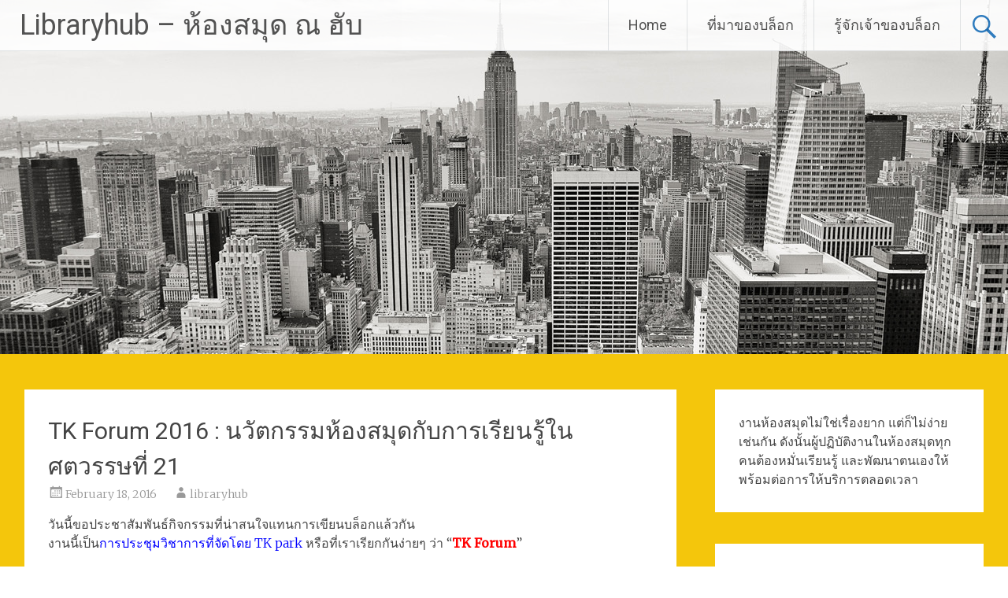

--- FILE ---
content_type: text/html; charset=UTF-8
request_url: http://www.libraryhub.in.th/2016/02/18/tk-forum-2016-library-innovation-and-learning-in-the-21st-century/
body_size: 22260
content:
<!DOCTYPE html>
<html lang="en-US">
<head>
<meta charset="UTF-8">
<meta name="viewport" content="width=device-width, initial-scale=1">
<link rel="profile" href="https://gmpg.org/xfn/11">
<meta name='robots' content='index, follow, max-image-preview:large, max-snippet:-1, max-video-preview:-1' />
	<style>img:is([sizes="auto" i], [sizes^="auto," i]) { contain-intrinsic-size: 3000px 1500px }</style>
	
	<!-- This site is optimized with the Yoast SEO plugin v24.2 - https://yoast.com/wordpress/plugins/seo/ -->
	<title>TK Forum 2016 : นวัตกรรมห้องสมุดกับการเรียนรู้ในศตวรรษที่ 21 - Libraryhub - ห้องสมุด ณ ฮับ</title>
	<link rel="canonical" href="http://www.libraryhub.in.th/2016/02/18/tk-forum-2016-library-innovation-and-learning-in-the-21st-century/" />
	<meta property="og:locale" content="en_US" />
	<meta property="og:type" content="article" />
	<meta property="og:title" content="TK Forum 2016 : นวัตกรรมห้องสมุดกับการเรียนรู้ในศตวรรษที่ 21 - Libraryhub - ห้องสมุด ณ ฮับ" />
	<meta property="og:description" content="วันนี้ขอประชาสัมพันธ์กิจกรรมที่น่าสนใจแทนการเขียนบล็อกแล้วกัน งานนี้เป็นการประชุมวิชาการที่จัดโดย TK park หรือที่เราเรียกกันง่ายๆ ว่า &#8220;TK Forum&#8221; งาน TK Forum เป็นอีกงานที่ผมติดตามมาตลอดเนื่องจากเป็นการจัดการประชุมวิชาการที่น่าสนใจมากเป็นอันดับต้นๆ ที่ว่าด้วยเรื่องห้องสมุด บรรณารักษ์ แหล่งเรียนรู้ การอ่าน &#8230;&#8230; ซึ่งส่วนใหญ่จะมีการเชิญ Speaker มาจากต่างประเทศ (โอกาสน้อยมากนะครับที่จะได้ฟังวิทยากรระดับโลก) ปีนี้ TK Forum 2016 จะจัดในช่วงงานสัปดห์หนังสือแห่งชาติพอดี และที่สำคัญคือจัดที่ศูนย์ประชุมแห่งชาติสิริกิติ์ด้วย เท่ากับว่า เพื่อนๆ บรรณารักษ์ที่มางานนี้ก็มีโอกาสที่จะมาเลือกซื้อหนังสือใหม่ๆ ไปให้บริการในห้องสมุดได้อีก เราไปดูรายละเอียดเบื้องต้นของงานนี้ดีกว่าครับ รายละเอียดเบื้องต้น ชื่อการประชุมวิชาการ : TK Forum 2016 ธีมหลักของงาน : นวัตกรรมห้องสมุดกับการเรียนรู้ในศตวรรษที่ 21 ธีมหลัก (ภาษาอังกฤษ) : Library Innovation and Learning in the 21st Century วันและเวลาที่จัด : วันพฤหัสบดีที่ 31 มีนาคม 2559 [&hellip;]" />
	<meta property="og:url" content="http://www.libraryhub.in.th/2016/02/18/tk-forum-2016-library-innovation-and-learning-in-the-21st-century/" />
	<meta property="og:site_name" content="Libraryhub - ห้องสมุด ณ ฮับ" />
	<meta property="article:published_time" content="2016-02-18T12:03:00+00:00" />
	<meta property="og:image" content="http://www.libraryhub.in.th/wp-content/uploads/2016/02/logo.jpg" />
	<meta property="og:image:width" content="600" />
	<meta property="og:image:height" content="400" />
	<meta property="og:image:type" content="image/jpeg" />
	<meta name="author" content="libraryhub" />
	<meta name="twitter:card" content="summary_large_image" />
	<meta name="twitter:label1" content="Written by" />
	<meta name="twitter:data1" content="libraryhub" />
	<script type="application/ld+json" class="yoast-schema-graph">{"@context":"https://schema.org","@graph":[{"@type":"WebPage","@id":"http://www.libraryhub.in.th/2016/02/18/tk-forum-2016-library-innovation-and-learning-in-the-21st-century/","url":"http://www.libraryhub.in.th/2016/02/18/tk-forum-2016-library-innovation-and-learning-in-the-21st-century/","name":"TK Forum 2016 : นวัตกรรมห้องสมุดกับการเรียนรู้ในศตวรรษที่ 21 - Libraryhub - ห้องสมุด ณ ฮับ","isPartOf":{"@id":"http://www.libraryhub.in.th/#website"},"primaryImageOfPage":{"@id":"http://www.libraryhub.in.th/2016/02/18/tk-forum-2016-library-innovation-and-learning-in-the-21st-century/#primaryimage"},"image":{"@id":"http://www.libraryhub.in.th/2016/02/18/tk-forum-2016-library-innovation-and-learning-in-the-21st-century/#primaryimage"},"thumbnailUrl":"http://www.libraryhub.in.th/wp-content/uploads/2016/02/logo.jpg","datePublished":"2016-02-18T12:03:00+00:00","dateModified":"2016-02-18T12:03:00+00:00","author":{"@id":"http://www.libraryhub.in.th/#/schema/person/568d18dc2175374c945e2f395535f73c"},"breadcrumb":{"@id":"http://www.libraryhub.in.th/2016/02/18/tk-forum-2016-library-innovation-and-learning-in-the-21st-century/#breadcrumb"},"inLanguage":"en-US","potentialAction":[{"@type":"ReadAction","target":["http://www.libraryhub.in.th/2016/02/18/tk-forum-2016-library-innovation-and-learning-in-the-21st-century/"]}]},{"@type":"ImageObject","inLanguage":"en-US","@id":"http://www.libraryhub.in.th/2016/02/18/tk-forum-2016-library-innovation-and-learning-in-the-21st-century/#primaryimage","url":"http://www.libraryhub.in.th/wp-content/uploads/2016/02/logo.jpg","contentUrl":"http://www.libraryhub.in.th/wp-content/uploads/2016/02/logo.jpg","width":600,"height":400},{"@type":"BreadcrumbList","@id":"http://www.libraryhub.in.th/2016/02/18/tk-forum-2016-library-innovation-and-learning-in-the-21st-century/#breadcrumb","itemListElement":[{"@type":"ListItem","position":1,"name":"Home","item":"http://www.libraryhub.in.th/"},{"@type":"ListItem","position":2,"name":"TK Forum 2016 : นวัตกรรมห้องสมุดกับการเรียนรู้ในศตวรรษที่ 21"}]},{"@type":"WebSite","@id":"http://www.libraryhub.in.th/#website","url":"http://www.libraryhub.in.th/","name":"Libraryhub - ห้องสมุด ณ ฮับ","description":"ห้องสมุดสำหรับคนรักห้องสมุด บรรณารักษ์ และหนังสือ","potentialAction":[{"@type":"SearchAction","target":{"@type":"EntryPoint","urlTemplate":"http://www.libraryhub.in.th/?s={search_term_string}"},"query-input":{"@type":"PropertyValueSpecification","valueRequired":true,"valueName":"search_term_string"}}],"inLanguage":"en-US"},{"@type":"Person","@id":"http://www.libraryhub.in.th/#/schema/person/568d18dc2175374c945e2f395535f73c","name":"libraryhub","image":{"@type":"ImageObject","inLanguage":"en-US","@id":"http://www.libraryhub.in.th/#/schema/person/image/","url":"https://secure.gravatar.com/avatar/508a011259f7492b837874296310320a?s=96&d=mm&r=g","contentUrl":"https://secure.gravatar.com/avatar/508a011259f7492b837874296310320a?s=96&d=mm&r=g","caption":"libraryhub"},"description":"นายเมฆินทร์ ลิขิตบุญฤทธิ์ (วาย) ผู้เขียนบล็อกที่เกี่ยวกับห้องสมุดและบรรณารักษ์เป็นงานอดิเรก ปัจจุบันเขียนบล็อกเกี่ยวกับห้องสมุดมาแล้ว 700 กว่าเรื่อง และให้บริการเป็นที่ปรึกษาด้านงานต่างๆ ในห้องสมุด สิ่งที่อยากบอกหลายๆ คน คือ \"ผมไม่ใช่ผู้เชียวชาญด้านห้องสมุด แต่ผมก็เป็นคนธรรมดาคนนึงที่เขียนบล็อกห้องสมุดก็เท่านั้นเอง\"","sameAs":["http://www.libraryhub.in.th"],"url":"http://www.libraryhub.in.th/author/admin/"}]}</script>
	<!-- / Yoast SEO plugin. -->


<link rel='dns-prefetch' href='//www.googletagmanager.com' />
<link rel='dns-prefetch' href='//fonts.googleapis.com' />
<link rel="alternate" type="application/rss+xml" title="Libraryhub - ห้องสมุด ณ ฮับ &raquo; Feed" href="http://www.libraryhub.in.th/feed/" />
<link rel="alternate" type="application/rss+xml" title="Libraryhub - ห้องสมุด ณ ฮับ &raquo; Comments Feed" href="http://www.libraryhub.in.th/comments/feed/" />


<!-- WS Google Webmaster Tools v2.1 - https://wordpress.org/plugins/ws-google-webmaster-tools/ -->
<!-- Website - http://www.webshouter.net/ -->
<meta property="fb:pages" content="196587720382490" />
<script>
  (function(i,s,o,g,r,a,m){i['GoogleAnalyticsObject']=r;i[r]=i[r]||function(){
  (i[r].q=i[r].q||[]).push(arguments)},i[r].l=1*new Date();a=s.createElement(o),
  m=s.getElementsByTagName(o)[0];a.async=1;a.src=g;m.parentNode.insertBefore(a,m)
  })(window,document,'script','//www.google-analytics.com/analytics.js','ga');

  ga('create', 'UA-74584948-1', 'auto');
  ga('send', 'pageview');

</script>
<!-- / WS Google Webmaster Tools plugin. -->

<link rel="alternate" type="application/rss+xml" title="Libraryhub - ห้องสมุด ณ ฮับ &raquo; TK Forum 2016 : นวัตกรรมห้องสมุดกับการเรียนรู้ในศตวรรษที่ 21 Comments Feed" href="http://www.libraryhub.in.th/2016/02/18/tk-forum-2016-library-innovation-and-learning-in-the-21st-century/feed/" />
<script type="text/javascript">
/* <![CDATA[ */
window._wpemojiSettings = {"baseUrl":"https:\/\/s.w.org\/images\/core\/emoji\/15.0.3\/72x72\/","ext":".png","svgUrl":"https:\/\/s.w.org\/images\/core\/emoji\/15.0.3\/svg\/","svgExt":".svg","source":{"concatemoji":"http:\/\/www.libraryhub.in.th\/wp-includes\/js\/wp-emoji-release.min.js?ver=6.7.4"}};
/*! This file is auto-generated */
!function(i,n){var o,s,e;function c(e){try{var t={supportTests:e,timestamp:(new Date).valueOf()};sessionStorage.setItem(o,JSON.stringify(t))}catch(e){}}function p(e,t,n){e.clearRect(0,0,e.canvas.width,e.canvas.height),e.fillText(t,0,0);var t=new Uint32Array(e.getImageData(0,0,e.canvas.width,e.canvas.height).data),r=(e.clearRect(0,0,e.canvas.width,e.canvas.height),e.fillText(n,0,0),new Uint32Array(e.getImageData(0,0,e.canvas.width,e.canvas.height).data));return t.every(function(e,t){return e===r[t]})}function u(e,t,n){switch(t){case"flag":return n(e,"\ud83c\udff3\ufe0f\u200d\u26a7\ufe0f","\ud83c\udff3\ufe0f\u200b\u26a7\ufe0f")?!1:!n(e,"\ud83c\uddfa\ud83c\uddf3","\ud83c\uddfa\u200b\ud83c\uddf3")&&!n(e,"\ud83c\udff4\udb40\udc67\udb40\udc62\udb40\udc65\udb40\udc6e\udb40\udc67\udb40\udc7f","\ud83c\udff4\u200b\udb40\udc67\u200b\udb40\udc62\u200b\udb40\udc65\u200b\udb40\udc6e\u200b\udb40\udc67\u200b\udb40\udc7f");case"emoji":return!n(e,"\ud83d\udc26\u200d\u2b1b","\ud83d\udc26\u200b\u2b1b")}return!1}function f(e,t,n){var r="undefined"!=typeof WorkerGlobalScope&&self instanceof WorkerGlobalScope?new OffscreenCanvas(300,150):i.createElement("canvas"),a=r.getContext("2d",{willReadFrequently:!0}),o=(a.textBaseline="top",a.font="600 32px Arial",{});return e.forEach(function(e){o[e]=t(a,e,n)}),o}function t(e){var t=i.createElement("script");t.src=e,t.defer=!0,i.head.appendChild(t)}"undefined"!=typeof Promise&&(o="wpEmojiSettingsSupports",s=["flag","emoji"],n.supports={everything:!0,everythingExceptFlag:!0},e=new Promise(function(e){i.addEventListener("DOMContentLoaded",e,{once:!0})}),new Promise(function(t){var n=function(){try{var e=JSON.parse(sessionStorage.getItem(o));if("object"==typeof e&&"number"==typeof e.timestamp&&(new Date).valueOf()<e.timestamp+604800&&"object"==typeof e.supportTests)return e.supportTests}catch(e){}return null}();if(!n){if("undefined"!=typeof Worker&&"undefined"!=typeof OffscreenCanvas&&"undefined"!=typeof URL&&URL.createObjectURL&&"undefined"!=typeof Blob)try{var e="postMessage("+f.toString()+"("+[JSON.stringify(s),u.toString(),p.toString()].join(",")+"));",r=new Blob([e],{type:"text/javascript"}),a=new Worker(URL.createObjectURL(r),{name:"wpTestEmojiSupports"});return void(a.onmessage=function(e){c(n=e.data),a.terminate(),t(n)})}catch(e){}c(n=f(s,u,p))}t(n)}).then(function(e){for(var t in e)n.supports[t]=e[t],n.supports.everything=n.supports.everything&&n.supports[t],"flag"!==t&&(n.supports.everythingExceptFlag=n.supports.everythingExceptFlag&&n.supports[t]);n.supports.everythingExceptFlag=n.supports.everythingExceptFlag&&!n.supports.flag,n.DOMReady=!1,n.readyCallback=function(){n.DOMReady=!0}}).then(function(){return e}).then(function(){var e;n.supports.everything||(n.readyCallback(),(e=n.source||{}).concatemoji?t(e.concatemoji):e.wpemoji&&e.twemoji&&(t(e.twemoji),t(e.wpemoji)))}))}((window,document),window._wpemojiSettings);
/* ]]> */
</script>
<style id='wp-emoji-styles-inline-css' type='text/css'>

	img.wp-smiley, img.emoji {
		display: inline !important;
		border: none !important;
		box-shadow: none !important;
		height: 1em !important;
		width: 1em !important;
		margin: 0 0.07em !important;
		vertical-align: -0.1em !important;
		background: none !important;
		padding: 0 !important;
	}
</style>
<link rel='stylesheet' id='wp-block-library-css' href='http://www.libraryhub.in.th/wp-includes/css/dist/block-library/style.min.css?ver=6.7.4' type='text/css' media='all' />
<style id='wp-block-library-theme-inline-css' type='text/css'>
.wp-block-audio :where(figcaption){color:#555;font-size:13px;text-align:center}.is-dark-theme .wp-block-audio :where(figcaption){color:#ffffffa6}.wp-block-audio{margin:0 0 1em}.wp-block-code{border:1px solid #ccc;border-radius:4px;font-family:Menlo,Consolas,monaco,monospace;padding:.8em 1em}.wp-block-embed :where(figcaption){color:#555;font-size:13px;text-align:center}.is-dark-theme .wp-block-embed :where(figcaption){color:#ffffffa6}.wp-block-embed{margin:0 0 1em}.blocks-gallery-caption{color:#555;font-size:13px;text-align:center}.is-dark-theme .blocks-gallery-caption{color:#ffffffa6}:root :where(.wp-block-image figcaption){color:#555;font-size:13px;text-align:center}.is-dark-theme :root :where(.wp-block-image figcaption){color:#ffffffa6}.wp-block-image{margin:0 0 1em}.wp-block-pullquote{border-bottom:4px solid;border-top:4px solid;color:currentColor;margin-bottom:1.75em}.wp-block-pullquote cite,.wp-block-pullquote footer,.wp-block-pullquote__citation{color:currentColor;font-size:.8125em;font-style:normal;text-transform:uppercase}.wp-block-quote{border-left:.25em solid;margin:0 0 1.75em;padding-left:1em}.wp-block-quote cite,.wp-block-quote footer{color:currentColor;font-size:.8125em;font-style:normal;position:relative}.wp-block-quote:where(.has-text-align-right){border-left:none;border-right:.25em solid;padding-left:0;padding-right:1em}.wp-block-quote:where(.has-text-align-center){border:none;padding-left:0}.wp-block-quote.is-large,.wp-block-quote.is-style-large,.wp-block-quote:where(.is-style-plain){border:none}.wp-block-search .wp-block-search__label{font-weight:700}.wp-block-search__button{border:1px solid #ccc;padding:.375em .625em}:where(.wp-block-group.has-background){padding:1.25em 2.375em}.wp-block-separator.has-css-opacity{opacity:.4}.wp-block-separator{border:none;border-bottom:2px solid;margin-left:auto;margin-right:auto}.wp-block-separator.has-alpha-channel-opacity{opacity:1}.wp-block-separator:not(.is-style-wide):not(.is-style-dots){width:100px}.wp-block-separator.has-background:not(.is-style-dots){border-bottom:none;height:1px}.wp-block-separator.has-background:not(.is-style-wide):not(.is-style-dots){height:2px}.wp-block-table{margin:0 0 1em}.wp-block-table td,.wp-block-table th{word-break:normal}.wp-block-table :where(figcaption){color:#555;font-size:13px;text-align:center}.is-dark-theme .wp-block-table :where(figcaption){color:#ffffffa6}.wp-block-video :where(figcaption){color:#555;font-size:13px;text-align:center}.is-dark-theme .wp-block-video :where(figcaption){color:#ffffffa6}.wp-block-video{margin:0 0 1em}:root :where(.wp-block-template-part.has-background){margin-bottom:0;margin-top:0;padding:1.25em 2.375em}
</style>
<style id='classic-theme-styles-inline-css' type='text/css'>
/*! This file is auto-generated */
.wp-block-button__link{color:#fff;background-color:#32373c;border-radius:9999px;box-shadow:none;text-decoration:none;padding:calc(.667em + 2px) calc(1.333em + 2px);font-size:1.125em}.wp-block-file__button{background:#32373c;color:#fff;text-decoration:none}
</style>
<style id='global-styles-inline-css' type='text/css'>
:root{--wp--preset--aspect-ratio--square: 1;--wp--preset--aspect-ratio--4-3: 4/3;--wp--preset--aspect-ratio--3-4: 3/4;--wp--preset--aspect-ratio--3-2: 3/2;--wp--preset--aspect-ratio--2-3: 2/3;--wp--preset--aspect-ratio--16-9: 16/9;--wp--preset--aspect-ratio--9-16: 9/16;--wp--preset--color--black: #000000;--wp--preset--color--cyan-bluish-gray: #abb8c3;--wp--preset--color--white: #ffffff;--wp--preset--color--pale-pink: #f78da7;--wp--preset--color--vivid-red: #cf2e2e;--wp--preset--color--luminous-vivid-orange: #ff6900;--wp--preset--color--luminous-vivid-amber: #fcb900;--wp--preset--color--light-green-cyan: #7bdcb5;--wp--preset--color--vivid-green-cyan: #00d084;--wp--preset--color--pale-cyan-blue: #8ed1fc;--wp--preset--color--vivid-cyan-blue: #0693e3;--wp--preset--color--vivid-purple: #9b51e0;--wp--preset--gradient--vivid-cyan-blue-to-vivid-purple: linear-gradient(135deg,rgba(6,147,227,1) 0%,rgb(155,81,224) 100%);--wp--preset--gradient--light-green-cyan-to-vivid-green-cyan: linear-gradient(135deg,rgb(122,220,180) 0%,rgb(0,208,130) 100%);--wp--preset--gradient--luminous-vivid-amber-to-luminous-vivid-orange: linear-gradient(135deg,rgba(252,185,0,1) 0%,rgba(255,105,0,1) 100%);--wp--preset--gradient--luminous-vivid-orange-to-vivid-red: linear-gradient(135deg,rgba(255,105,0,1) 0%,rgb(207,46,46) 100%);--wp--preset--gradient--very-light-gray-to-cyan-bluish-gray: linear-gradient(135deg,rgb(238,238,238) 0%,rgb(169,184,195) 100%);--wp--preset--gradient--cool-to-warm-spectrum: linear-gradient(135deg,rgb(74,234,220) 0%,rgb(151,120,209) 20%,rgb(207,42,186) 40%,rgb(238,44,130) 60%,rgb(251,105,98) 80%,rgb(254,248,76) 100%);--wp--preset--gradient--blush-light-purple: linear-gradient(135deg,rgb(255,206,236) 0%,rgb(152,150,240) 100%);--wp--preset--gradient--blush-bordeaux: linear-gradient(135deg,rgb(254,205,165) 0%,rgb(254,45,45) 50%,rgb(107,0,62) 100%);--wp--preset--gradient--luminous-dusk: linear-gradient(135deg,rgb(255,203,112) 0%,rgb(199,81,192) 50%,rgb(65,88,208) 100%);--wp--preset--gradient--pale-ocean: linear-gradient(135deg,rgb(255,245,203) 0%,rgb(182,227,212) 50%,rgb(51,167,181) 100%);--wp--preset--gradient--electric-grass: linear-gradient(135deg,rgb(202,248,128) 0%,rgb(113,206,126) 100%);--wp--preset--gradient--midnight: linear-gradient(135deg,rgb(2,3,129) 0%,rgb(40,116,252) 100%);--wp--preset--font-size--small: 13px;--wp--preset--font-size--medium: 20px;--wp--preset--font-size--large: 36px;--wp--preset--font-size--x-large: 42px;--wp--preset--spacing--20: 0.44rem;--wp--preset--spacing--30: 0.67rem;--wp--preset--spacing--40: 1rem;--wp--preset--spacing--50: 1.5rem;--wp--preset--spacing--60: 2.25rem;--wp--preset--spacing--70: 3.38rem;--wp--preset--spacing--80: 5.06rem;--wp--preset--shadow--natural: 6px 6px 9px rgba(0, 0, 0, 0.2);--wp--preset--shadow--deep: 12px 12px 50px rgba(0, 0, 0, 0.4);--wp--preset--shadow--sharp: 6px 6px 0px rgba(0, 0, 0, 0.2);--wp--preset--shadow--outlined: 6px 6px 0px -3px rgba(255, 255, 255, 1), 6px 6px rgba(0, 0, 0, 1);--wp--preset--shadow--crisp: 6px 6px 0px rgba(0, 0, 0, 1);}:where(.is-layout-flex){gap: 0.5em;}:where(.is-layout-grid){gap: 0.5em;}body .is-layout-flex{display: flex;}.is-layout-flex{flex-wrap: wrap;align-items: center;}.is-layout-flex > :is(*, div){margin: 0;}body .is-layout-grid{display: grid;}.is-layout-grid > :is(*, div){margin: 0;}:where(.wp-block-columns.is-layout-flex){gap: 2em;}:where(.wp-block-columns.is-layout-grid){gap: 2em;}:where(.wp-block-post-template.is-layout-flex){gap: 1.25em;}:where(.wp-block-post-template.is-layout-grid){gap: 1.25em;}.has-black-color{color: var(--wp--preset--color--black) !important;}.has-cyan-bluish-gray-color{color: var(--wp--preset--color--cyan-bluish-gray) !important;}.has-white-color{color: var(--wp--preset--color--white) !important;}.has-pale-pink-color{color: var(--wp--preset--color--pale-pink) !important;}.has-vivid-red-color{color: var(--wp--preset--color--vivid-red) !important;}.has-luminous-vivid-orange-color{color: var(--wp--preset--color--luminous-vivid-orange) !important;}.has-luminous-vivid-amber-color{color: var(--wp--preset--color--luminous-vivid-amber) !important;}.has-light-green-cyan-color{color: var(--wp--preset--color--light-green-cyan) !important;}.has-vivid-green-cyan-color{color: var(--wp--preset--color--vivid-green-cyan) !important;}.has-pale-cyan-blue-color{color: var(--wp--preset--color--pale-cyan-blue) !important;}.has-vivid-cyan-blue-color{color: var(--wp--preset--color--vivid-cyan-blue) !important;}.has-vivid-purple-color{color: var(--wp--preset--color--vivid-purple) !important;}.has-black-background-color{background-color: var(--wp--preset--color--black) !important;}.has-cyan-bluish-gray-background-color{background-color: var(--wp--preset--color--cyan-bluish-gray) !important;}.has-white-background-color{background-color: var(--wp--preset--color--white) !important;}.has-pale-pink-background-color{background-color: var(--wp--preset--color--pale-pink) !important;}.has-vivid-red-background-color{background-color: var(--wp--preset--color--vivid-red) !important;}.has-luminous-vivid-orange-background-color{background-color: var(--wp--preset--color--luminous-vivid-orange) !important;}.has-luminous-vivid-amber-background-color{background-color: var(--wp--preset--color--luminous-vivid-amber) !important;}.has-light-green-cyan-background-color{background-color: var(--wp--preset--color--light-green-cyan) !important;}.has-vivid-green-cyan-background-color{background-color: var(--wp--preset--color--vivid-green-cyan) !important;}.has-pale-cyan-blue-background-color{background-color: var(--wp--preset--color--pale-cyan-blue) !important;}.has-vivid-cyan-blue-background-color{background-color: var(--wp--preset--color--vivid-cyan-blue) !important;}.has-vivid-purple-background-color{background-color: var(--wp--preset--color--vivid-purple) !important;}.has-black-border-color{border-color: var(--wp--preset--color--black) !important;}.has-cyan-bluish-gray-border-color{border-color: var(--wp--preset--color--cyan-bluish-gray) !important;}.has-white-border-color{border-color: var(--wp--preset--color--white) !important;}.has-pale-pink-border-color{border-color: var(--wp--preset--color--pale-pink) !important;}.has-vivid-red-border-color{border-color: var(--wp--preset--color--vivid-red) !important;}.has-luminous-vivid-orange-border-color{border-color: var(--wp--preset--color--luminous-vivid-orange) !important;}.has-luminous-vivid-amber-border-color{border-color: var(--wp--preset--color--luminous-vivid-amber) !important;}.has-light-green-cyan-border-color{border-color: var(--wp--preset--color--light-green-cyan) !important;}.has-vivid-green-cyan-border-color{border-color: var(--wp--preset--color--vivid-green-cyan) !important;}.has-pale-cyan-blue-border-color{border-color: var(--wp--preset--color--pale-cyan-blue) !important;}.has-vivid-cyan-blue-border-color{border-color: var(--wp--preset--color--vivid-cyan-blue) !important;}.has-vivid-purple-border-color{border-color: var(--wp--preset--color--vivid-purple) !important;}.has-vivid-cyan-blue-to-vivid-purple-gradient-background{background: var(--wp--preset--gradient--vivid-cyan-blue-to-vivid-purple) !important;}.has-light-green-cyan-to-vivid-green-cyan-gradient-background{background: var(--wp--preset--gradient--light-green-cyan-to-vivid-green-cyan) !important;}.has-luminous-vivid-amber-to-luminous-vivid-orange-gradient-background{background: var(--wp--preset--gradient--luminous-vivid-amber-to-luminous-vivid-orange) !important;}.has-luminous-vivid-orange-to-vivid-red-gradient-background{background: var(--wp--preset--gradient--luminous-vivid-orange-to-vivid-red) !important;}.has-very-light-gray-to-cyan-bluish-gray-gradient-background{background: var(--wp--preset--gradient--very-light-gray-to-cyan-bluish-gray) !important;}.has-cool-to-warm-spectrum-gradient-background{background: var(--wp--preset--gradient--cool-to-warm-spectrum) !important;}.has-blush-light-purple-gradient-background{background: var(--wp--preset--gradient--blush-light-purple) !important;}.has-blush-bordeaux-gradient-background{background: var(--wp--preset--gradient--blush-bordeaux) !important;}.has-luminous-dusk-gradient-background{background: var(--wp--preset--gradient--luminous-dusk) !important;}.has-pale-ocean-gradient-background{background: var(--wp--preset--gradient--pale-ocean) !important;}.has-electric-grass-gradient-background{background: var(--wp--preset--gradient--electric-grass) !important;}.has-midnight-gradient-background{background: var(--wp--preset--gradient--midnight) !important;}.has-small-font-size{font-size: var(--wp--preset--font-size--small) !important;}.has-medium-font-size{font-size: var(--wp--preset--font-size--medium) !important;}.has-large-font-size{font-size: var(--wp--preset--font-size--large) !important;}.has-x-large-font-size{font-size: var(--wp--preset--font-size--x-large) !important;}
:where(.wp-block-post-template.is-layout-flex){gap: 1.25em;}:where(.wp-block-post-template.is-layout-grid){gap: 1.25em;}
:where(.wp-block-columns.is-layout-flex){gap: 2em;}:where(.wp-block-columns.is-layout-grid){gap: 2em;}
:root :where(.wp-block-pullquote){font-size: 1.5em;line-height: 1.6;}
</style>
<link rel='stylesheet' id='radiate-style-css' href='http://www.libraryhub.in.th/wp-content/themes/radiate/style.css?ver=6.7.4' type='text/css' media='all' />
<link crossorigin="anonymous" rel='stylesheet' id='radiate-google-fonts-css' href='//fonts.googleapis.com/css?family=Roboto%7CMerriweather%3A400%2C300&#038;display=swap&#038;ver=6.7.4' type='text/css' media='all' />
<link rel='stylesheet' id='radiate-genericons-css' href='http://www.libraryhub.in.th/wp-content/themes/radiate/genericons/genericons.css?ver=3.3.1' type='text/css' media='all' />
<script type="text/javascript" src="http://www.libraryhub.in.th/wp-includes/js/jquery/jquery.min.js?ver=3.7.1" id="jquery-core-js"></script>
<script type="text/javascript" src="http://www.libraryhub.in.th/wp-includes/js/jquery/jquery-migrate.min.js?ver=3.4.1" id="jquery-migrate-js"></script>
<script type="text/javascript" id="wptao_events-js-extra">
/* <![CDATA[ */
var wtbpWptao = {"ajaxEndpoint":"http:\/\/www.libraryhub.in.th\/wp-admin\/admin-ajax.php"};
/* ]]> */
</script>
<script type="text/javascript" src="http://www.libraryhub.in.th/wp-content/plugins/wp-tao/assets/js/events.js?ver=6.7.4" id="wptao_events-js"></script>
<!--[if lte IE 8]>
<script type="text/javascript" src="http://www.libraryhub.in.th/wp-content/themes/radiate/js/html5shiv.js?ver=3.7.3" id="html5shiv-js"></script>
<![endif]-->

<!-- Google tag (gtag.js) snippet added by Site Kit -->

<!-- Google Analytics snippet added by Site Kit -->
<script type="text/javascript" src="https://www.googletagmanager.com/gtag/js?id=G-BYLMF54FWP" id="google_gtagjs-js" async></script>
<script type="text/javascript" id="google_gtagjs-js-after">
/* <![CDATA[ */
window.dataLayer = window.dataLayer || [];function gtag(){dataLayer.push(arguments);}
gtag("set","linker",{"domains":["www.libraryhub.in.th"]});
gtag("js", new Date());
gtag("set", "developer_id.dZTNiMT", true);
gtag("config", "G-BYLMF54FWP");
/* ]]> */
</script>

<!-- End Google tag (gtag.js) snippet added by Site Kit -->
<link rel="https://api.w.org/" href="http://www.libraryhub.in.th/wp-json/" /><link rel="alternate" title="JSON" type="application/json" href="http://www.libraryhub.in.th/wp-json/wp/v2/posts/6322" /><link rel="EditURI" type="application/rsd+xml" title="RSD" href="http://www.libraryhub.in.th/xmlrpc.php?rsd" />
<meta name="generator" content="WordPress 6.7.4" />
<link rel='shortlink' href='http://www.libraryhub.in.th/?p=6322' />
<link rel="alternate" title="oEmbed (JSON)" type="application/json+oembed" href="http://www.libraryhub.in.th/wp-json/oembed/1.0/embed?url=http%3A%2F%2Fwww.libraryhub.in.th%2F2016%2F02%2F18%2Ftk-forum-2016-library-innovation-and-learning-in-the-21st-century%2F" />
<link rel="alternate" title="oEmbed (XML)" type="text/xml+oembed" href="http://www.libraryhub.in.th/wp-json/oembed/1.0/embed?url=http%3A%2F%2Fwww.libraryhub.in.th%2F2016%2F02%2F18%2Ftk-forum-2016-library-innovation-and-learning-in-the-21st-century%2F&#038;format=xml" />
<meta name="generator" content="Site Kit by Google 1.144.0" /><link rel="pingback" href="http://www.libraryhub.in.th/xmlrpc.php">		<style type="text/css"> blockquote{border-color:#EAEAEA #EAEAEA #EAEAEA #1e73be}.site-title a:hover,a{color:#1e73be}#masthead .search-form,.main-navigation a:hover,.main-navigation ul li ul li a:hover,.main-navigation ul li ul li:hover>a,.main-navigation ul li.current-menu-ancestor a,.main-navigation ul li.current-menu-item a,.main-navigation ul li.current-menu-item ul li a:hover,.main-navigation ul li.current_page_ancestor a,.main-navigation ul li.current_page_item a,.main-navigation ul li:hover>a{background-color:#1e73be}.header-search-icon:before{color:#1e73be}button,input[type=button],input[type=reset],input[type=submit]{background-color:#1e73be}#content .comments-area a.comment-edit-link:hover,#content .comments-area a.comment-permalink:hover,#content .comments-area article header cite a:hover,#content .entry-meta span a:hover,#content .entry-title a:hover,.comment .comment-reply-link:hover,.comments-area .comment-author-link a:hover,.entry-meta span:hover,.site-header .menu-toggle,.site-header .menu-toggle:hover{color:#1e73be}.main-small-navigation ul li ul li a:hover,.main-small-navigation ul li:hover,.main-small-navigation ul li a:hover,.main-small-navigation ul li ul li:hover>a,.main-small-navigation ul > .current_page_item, .main-small-navigation ul > .current-menu-item,.main-small-navigation ul li.current-menu-item ul li a:hover{background-color:#1e73be}#featured_pages a.more-link:hover{border-color:#1e73be;color:#1e73be}a#back-top:before{background-color:#1e73be}a#scroll-up span{color:#1e73be}
			.woocommerce ul.products li.product .onsale,.woocommerce span.onsale,.woocommerce #respond input#submit:hover, .woocommerce a.button:hover,
			.wocommerce button.button:hover, .woocommerce input.button:hover, .woocommerce #respond input#submit.alt:hover, .woocommerce a.button.alt:hover,
			.woocommerce button.button.alt:hover, .woocommerce input.button.alt:hover {background-color: #1e73be}
			.woocommerce .woocommerce-message::before { color: #1e73be; }
			.main-small-navigation ul li ul li.current-menu-item > a { background: #1e73be; }

			@media (max-width: 768px){.better-responsive-menu .sub-toggle{background:#00418c}}</style>
		
<!-- Google AdSense meta tags added by Site Kit -->
<meta name="google-adsense-platform-account" content="ca-host-pub-2644536267352236">
<meta name="google-adsense-platform-domain" content="sitekit.withgoogle.com">
<!-- End Google AdSense meta tags added by Site Kit -->
<style type="text/css">.recentcomments a{display:inline !important;padding:0 !important;margin:0 !important;}</style><style type="text/css" id="custom-background-css">
body.custom-background { background-color: #f4c60c; }
</style>
	<link rel="amphtml" href="http://www.libraryhub.in.th/2016/02/18/tk-forum-2016-library-innovation-and-learning-in-the-21st-century/?amp=1">		<style type="text/css" id="custom-header-css">
			#parallax-bg {
			background-image: url('http://www.libraryhub.in.th/wp-content/themes/radiate/images/header/header-image-one.jpg'); background-repeat: repeat-x; background-position: center top; background-attachment: scroll;			}

			#masthead {
				margin-bottom: 450px;
			}

			@media only screen and (max-width: 600px) {
				#masthead {
					margin-bottom: 382px;
				}
			}
		</style>
			<style type="text/css" id="custom-background-css">
			body.custom-background {
				background: none !important;
			}

			#content {
			background-color: #f4c60c;			}
		</style>
	</head>

<body class="post-template-default single single-post postid-6322 single-format-standard custom-background wp-embed-responsive">


<div id="parallax-bg">
	</div>
<div id="page" class="hfeed site">
	<a class="skip-link screen-reader-text" href="#content">Skip to content</a>

		<header id="masthead" class="site-header" role="banner">
		<div class="header-wrap clearfix">
			<div class="site-branding">
                           <h3 class="site-title"><a href="http://www.libraryhub.in.th/" title="Libraryhub &#8211; ห้องสมุด ณ ฮับ" rel="home">Libraryhub &#8211; ห้องสมุด ณ ฮับ</a></h3>
                                       <p class="site-description">ห้องสมุดสำหรับคนรักห้องสมุด บรรณารักษ์ และหนังสือ</p>
            			</div>

							<div class="header-search-icon"></div>
				<form role="search" method="get" class="search-form" action="http://www.libraryhub.in.th/">
	<label>
		<span class="screen-reader-text">Search for:</span>
		<input type="search" class="search-field" placeholder="Search &hellip;" value="" name="s">
	</label>
	<input type="submit" class="search-submit" value="Search">
</form>

			<nav id="site-navigation" class="main-navigation" role="navigation">
				<h4 class="menu-toggle"></h4>

				<div class="clearfix "><ul>
<li ><a href="http://www.libraryhub.in.th/">Home</a></li><li class="page_item page-item-2"><a href="http://www.libraryhub.in.th/about/">ที่มาของบล็อก</a></li>
<li class="page_item page-item-1469"><a href="http://www.libraryhub.in.th/my-portfolio/">รู้จักเจ้าของบล็อก</a></li>
</ul></div>
			</nav><!-- #site-navigation -->
		</div><!-- .inner-wrap header-wrap -->
	</header><!-- #masthead -->

	<div id="content" class="site-content">
		<div class="inner-wrap clearfix">

	<div id="primary" class="content-area">
		<main id="main" class="site-main" role="main">

		
			
<article id="post-6322" class="post-6322 post type-post status-publish format-standard has-post-thumbnail hentry category-libnews tag-tk-forum tag-tkpark tag-2967 tag-3022 tag-1773 tag-2919">
	<header class="entry-header">
		<h1 class="entry-title">TK Forum 2016 : นวัตกรรมห้องสมุดกับการเรียนรู้ในศตวรรษที่ 21</h1>

		<div class="entry-meta">
			<span class="posted-on"><a href="http://www.libraryhub.in.th/2016/02/18/tk-forum-2016-library-innovation-and-learning-in-the-21st-century/" rel="bookmark"><time class="entry-date published" datetime="2016-02-18T19:03:00+07:00">February 18, 2016</time></a></span><span class="byline"><span class="author vcard"><a class="url fn n" href="http://www.libraryhub.in.th/author/admin/">libraryhub</a></span></span>		</div><!-- .entry-meta -->
	</header><!-- .entry-header -->

	<div class="entry-content">
		<p>วันนี้ขอประชาสัมพันธ์กิจกรรมที่น่าสนใจแทนการเขียนบล็อกแล้วกัน<br />
งานนี้เป็น<span style="color: #0000ff;">การประชุมวิชาการที่จัดโดย TK park</span> หรือที่เราเรียกกันง่ายๆ ว่า &#8220;<span style="color: #ff0000;"><strong>TK Forum</strong></span>&#8221;</p>
<p><img fetchpriority="high" decoding="async" class="alignnone size-full wp-image-6323" src="http://www.libraryhub.in.th/wp-content/uploads/2016/02/tk-forum-2016.jpg" alt="tk forum 2016" width="960" height="745" srcset="http://www.libraryhub.in.th/wp-content/uploads/2016/02/tk-forum-2016.jpg 960w, http://www.libraryhub.in.th/wp-content/uploads/2016/02/tk-forum-2016-300x233.jpg 300w, http://www.libraryhub.in.th/wp-content/uploads/2016/02/tk-forum-2016-768x596.jpg 768w" sizes="(max-width: 960px) 100vw, 960px" /></p>
<p><span style="color: #ff6600;">งาน TK Forum เป็นอีกงานที่ผมติดตามมาตลอดเนื่องจากเป็นการจัดการประชุมวิชาการที่น่าสนใจมากเป็นอันดับต้นๆ ที่ว่าด้วยเรื่องห้องสมุด บรรณารักษ์ แหล่งเรียนรู้ การอ่าน &#8230;&#8230; ซึ่งส่วนใหญ่จะมีการเชิญ Speaker มาจากต่างประเทศ (โอกาสน้อยมากนะครับที่จะได้ฟังวิทยากรระดับโลก)</span><span id="more-6322"></span></p>
<p><strong><span style="color: #0000ff;">ปีนี้ TK Forum 2016 จะจัดในช่วงงานสัปดห์หนังสือแห่งชาติพอดี และที่สำคัญคือจัดที่ศูนย์ประชุมแห่งชาติสิริกิติ์ด้วย เท่ากับว่า เพื่อนๆ บรรณารักษ์ที่มางานนี้ก็มีโอกาสที่จะมาเลือกซื้อหนังสือใหม่ๆ ไปให้บริการในห้องสมุดได้อีก เราไปดูรายละเอียดเบื้องต้นของงานนี้ดีกว่าครับ</span></strong></p>
<p><span style="color: #ff0000;"><strong>รายละเอียดเบื้องต้น</strong></span><br />
<span style="color: #0000ff;">ชื่อการประชุมวิชาการ : TK Forum 2016</span><br />
<span style="color: #0000ff;">ธีมหลักของงาน : นวัตกรรมห้องสมุดกับการเรียนรู้ในศตวรรษที่ 21</span><br />
<span style="color: #0000ff;">ธีมหลัก (ภาษาอังกฤษ) : Library Innovation and Learning in the 21st Century</span><br />
<span style="color: #0000ff;">วันและเวลาที่จัด : วันพฤหัสบดีที่ 31 มีนาคม 2559 เวลา 9.00-16.00 น.</span><br />
<span style="color: #0000ff;">สถานที่จัดงาน : ห้อง Meeting Room 3-4 ศูนย์การประชุมแห่งชาติสิริกิติ์</span></p>
<p>เห็นรายละเอียดเบื้องต้นแล้ว เรามาดูหัวข้อเด่นในงานนี้กันดีกว่าครับ</p>
<p><span style="color: #ff0000;"><strong>หัวข้อการบรรยายและเสวนา</strong></span></p>
<p style="padding-left: 30px;"><span style="color: #0000ff;">• “Managing Innovative Personalities for Successful Library Innovation”</span><br />
<span style="color: #0000ff;">โดย คิมเบอร์ลี่ แมทธิวส์ (สหรัฐอเมริกา)</span><br />
<span style="color: #0000ff;">• “Future City, Future Library: Experiences and Lessons Learned from the Library of Birmingham”</span><br />
<span style="color: #0000ff;">โดย ไบรอัน แกมเบิลส์ (สหราชอาณาจักร)</span><br />
<span style="color: #0000ff;">• “How to Develop and Promote Innovation in the Public Service: Case of Public Libraries in Singapore”</span><br />
<span style="color: #0000ff;">โดย เหงียน เลก ชอ (สิงคโปร์)</span></p>
<p>เป็นยังไงกันบ้างครับ แค่หัวข้อบรรยายก็ทำให้ผมรู้สึกตื่นเต้นแล้ว</p>
<p>เอาหล่ะครับหากเพื่อนๆ สนใจ สามารถเข้าไปดูรายละเอียดของงานและลงทะเบียนได้ที่<br />
<a href="http://tkforum.tkpark.or.th">http://tkforum.tkpark.or.th</a></p>
<p>แล้วพบกันในงานครับ</p>
			</div><!-- .entry-content -->

	<footer class="entry-meta">
								<span class="cat-links">
				<a href="http://www.libraryhub.in.th/libnews/" rel="category tag">Libnews</a>			</span>
			
						<span class="tags-links">
				<a href="http://www.libraryhub.in.th/tag/tk-forum/" rel="tag">TK forum</a>, <a href="http://www.libraryhub.in.th/tag/tkpark/" rel="tag">Tkpark</a>, <a href="http://www.libraryhub.in.th/tag/%e0%b8%81%e0%b8%b4%e0%b8%88%e0%b8%81%e0%b8%a3%e0%b8%a3%e0%b8%a1%e0%b8%ab%e0%b9%89%e0%b8%ad%e0%b8%87%e0%b8%aa%e0%b8%a1%e0%b8%b8%e0%b8%94/" rel="tag">กิจกรรมห้องสมุด</a>, <a href="http://www.libraryhub.in.th/tag/%e0%b8%9a%e0%b8%a3%e0%b8%a3%e0%b8%a2%e0%b8%b2%e0%b8%a2/" rel="tag">บรรยาย</a>, <a href="http://www.libraryhub.in.th/tag/%e0%b8%9b%e0%b8%a3%e0%b8%b0%e0%b8%8a%e0%b8%b8%e0%b8%a1%e0%b8%a7%e0%b8%b4%e0%b8%8a%e0%b8%b2%e0%b8%81%e0%b8%b2%e0%b8%a3/" rel="tag">ประชุมวิชาการ</a>, <a href="http://www.libraryhub.in.th/tag/%e0%b8%aa%e0%b8%b1%e0%b8%a1%e0%b8%a1%e0%b8%99%e0%b8%b2/" rel="tag">สัมมนา</a>			</span>
					
				<span class="comments-link"><a href="http://www.libraryhub.in.th/2016/02/18/tk-forum-2016-library-innovation-and-learning-in-the-21st-century/#respond">Leave a comment</a></span>
		
			</footer><!-- .entry-meta -->
</article><!-- #post-## -->

				<nav class="navigation post-navigation" role="navigation">
		<h3 class="screen-reader-text">Post navigation</h3>
		<div class="nav-links">

			<div class="nav-previous"><a href="http://www.libraryhub.in.th/2016/02/17/how-to-become-a-librarian/" rel="prev"><span class="meta-nav">&larr;</span> สำรวจตัวเองก่อนมาทำอาชีพ &#8220;บรรณารักษ์&#8221;</a></div>
			<div class="nav-next"><a href="http://www.libraryhub.in.th/2016/02/19/emma-and-paper-ad/" rel="next">AD ที่บอกว่ากระดาษยังสำคัญอยู่จริงๆ (IPAD ก็ช่วยไม่ได้จริงๆ) <span class="meta-nav">&rarr;</span></a></div>

		</div><!-- .nav-links -->
	</nav><!-- .navigation -->
	
			
			
<div id="comments" class="comments-area">

	
	
	
		<div id="respond" class="comment-respond">
		<h3 id="reply-title" class="comment-reply-title">Leave a Reply <small><a rel="nofollow" id="cancel-comment-reply-link" href="/2016/02/18/tk-forum-2016-library-innovation-and-learning-in-the-21st-century/#respond" style="display:none;">Cancel reply</a></small></h3><form action="http://www.libraryhub.in.th/wp-comments-post.php" method="post" id="commentform" class="comment-form" novalidate><p class="comment-notes"><span id="email-notes">Your email address will not be published.</span> <span class="required-field-message">Required fields are marked <span class="required">*</span></span></p><p class="comment-form-comment"><label for="comment">Comment <span class="required">*</span></label> <textarea id="comment" name="comment" cols="45" rows="8" maxlength="65525" required></textarea></p><p class="comment-form-author"><label for="author">Name <span class="required">*</span></label> <input id="author" name="author" type="text" value="" size="30" maxlength="245" autocomplete="name" required /></p>
<p class="comment-form-email"><label for="email">Email <span class="required">*</span></label> <input id="email" name="email" type="email" value="" size="30" maxlength="100" aria-describedby="email-notes" autocomplete="email" required /></p>
<p class="comment-form-url"><label for="url">Website</label> <input id="url" name="url" type="url" value="" size="30" maxlength="200" autocomplete="url" /></p>
<p class="comment-form-cookies-consent"><input id="wp-comment-cookies-consent" name="wp-comment-cookies-consent" type="checkbox" value="yes" /> <label for="wp-comment-cookies-consent">Save my name, email, and website in this browser for the next time I comment.</label></p>
<p class="form-submit"><input name="submit" type="submit" id="submit" class="submit" value="Post Comment" /> <input type='hidden' name='comment_post_ID' value='6322' id='comment_post_ID' />
<input type='hidden' name='comment_parent' id='comment_parent' value='0' />
</p><p style="display: none;"><input type="hidden" id="akismet_comment_nonce" name="akismet_comment_nonce" value="29ede3cdca" /></p><p style="display: none !important;" class="akismet-fields-container" data-prefix="ak_"><label>&#916;<textarea name="ak_hp_textarea" cols="45" rows="8" maxlength="100"></textarea></label><input type="hidden" id="ak_js_1" name="ak_js" value="87"/><script>document.getElementById( "ak_js_1" ).setAttribute( "value", ( new Date() ).getTime() );</script></p></form>	</div><!-- #respond -->
	
</div><!-- #comments -->

		
		</main><!-- #main -->
	</div><!-- #primary -->

	<div id="secondary" class="widget-area" role="complementary">
				<aside id="text-2" class="widget widget_text">			<div class="textwidget">งานห้องสมุดไม่ใช่เรื่องยาก แต่ก็ไม่ง่ายเช่นกัน ดังนั้นผู้ปฏิบัติงานในห้องสมุดทุกคนต้องหมั่นเรียนรู้ และพัฒนาตนเองให้พร้อมต่อการให้บริการตลอดเวลา</div>
		</aside><aside id="archives-3" class="widget widget_archive"><h3 class="widget-title">Total Post</h3>		<label class="screen-reader-text" for="archives-dropdown-3">Total Post</label>
		<select id="archives-dropdown-3" name="archive-dropdown">
			
			<option value="">Select Month</option>
				<option value='http://www.libraryhub.in.th/2026/01/'> January 2026 &nbsp;(1)</option>
	<option value='http://www.libraryhub.in.th/2025/12/'> December 2025 &nbsp;(1)</option>
	<option value='http://www.libraryhub.in.th/2025/11/'> November 2025 &nbsp;(2)</option>
	<option value='http://www.libraryhub.in.th/2025/10/'> October 2025 &nbsp;(11)</option>
	<option value='http://www.libraryhub.in.th/2025/07/'> July 2025 &nbsp;(10)</option>
	<option value='http://www.libraryhub.in.th/2025/01/'> January 2025 &nbsp;(1)</option>
	<option value='http://www.libraryhub.in.th/2024/12/'> December 2024 &nbsp;(1)</option>
	<option value='http://www.libraryhub.in.th/2024/02/'> February 2024 &nbsp;(2)</option>
	<option value='http://www.libraryhub.in.th/2023/09/'> September 2023 &nbsp;(4)</option>
	<option value='http://www.libraryhub.in.th/2023/08/'> August 2023 &nbsp;(6)</option>
	<option value='http://www.libraryhub.in.th/2022/07/'> July 2022 &nbsp;(1)</option>
	<option value='http://www.libraryhub.in.th/2021/09/'> September 2021 &nbsp;(1)</option>
	<option value='http://www.libraryhub.in.th/2021/04/'> April 2021 &nbsp;(1)</option>
	<option value='http://www.libraryhub.in.th/2021/02/'> February 2021 &nbsp;(2)</option>
	<option value='http://www.libraryhub.in.th/2021/01/'> January 2021 &nbsp;(2)</option>
	<option value='http://www.libraryhub.in.th/2020/09/'> September 2020 &nbsp;(3)</option>
	<option value='http://www.libraryhub.in.th/2020/08/'> August 2020 &nbsp;(1)</option>
	<option value='http://www.libraryhub.in.th/2020/06/'> June 2020 &nbsp;(2)</option>
	<option value='http://www.libraryhub.in.th/2020/05/'> May 2020 &nbsp;(1)</option>
	<option value='http://www.libraryhub.in.th/2020/04/'> April 2020 &nbsp;(2)</option>
	<option value='http://www.libraryhub.in.th/2020/02/'> February 2020 &nbsp;(2)</option>
	<option value='http://www.libraryhub.in.th/2019/11/'> November 2019 &nbsp;(7)</option>
	<option value='http://www.libraryhub.in.th/2019/10/'> October 2019 &nbsp;(10)</option>
	<option value='http://www.libraryhub.in.th/2019/09/'> September 2019 &nbsp;(17)</option>
	<option value='http://www.libraryhub.in.th/2019/08/'> August 2019 &nbsp;(11)</option>
	<option value='http://www.libraryhub.in.th/2019/07/'> July 2019 &nbsp;(1)</option>
	<option value='http://www.libraryhub.in.th/2019/04/'> April 2019 &nbsp;(1)</option>
	<option value='http://www.libraryhub.in.th/2019/03/'> March 2019 &nbsp;(2)</option>
	<option value='http://www.libraryhub.in.th/2019/02/'> February 2019 &nbsp;(1)</option>
	<option value='http://www.libraryhub.in.th/2018/12/'> December 2018 &nbsp;(1)</option>
	<option value='http://www.libraryhub.in.th/2018/11/'> November 2018 &nbsp;(4)</option>
	<option value='http://www.libraryhub.in.th/2018/10/'> October 2018 &nbsp;(7)</option>
	<option value='http://www.libraryhub.in.th/2018/05/'> May 2018 &nbsp;(1)</option>
	<option value='http://www.libraryhub.in.th/2018/02/'> February 2018 &nbsp;(2)</option>
	<option value='http://www.libraryhub.in.th/2018/01/'> January 2018 &nbsp;(1)</option>
	<option value='http://www.libraryhub.in.th/2016/12/'> December 2016 &nbsp;(1)</option>
	<option value='http://www.libraryhub.in.th/2016/11/'> November 2016 &nbsp;(2)</option>
	<option value='http://www.libraryhub.in.th/2016/09/'> September 2016 &nbsp;(1)</option>
	<option value='http://www.libraryhub.in.th/2016/05/'> May 2016 &nbsp;(1)</option>
	<option value='http://www.libraryhub.in.th/2016/04/'> April 2016 &nbsp;(3)</option>
	<option value='http://www.libraryhub.in.th/2016/03/'> March 2016 &nbsp;(9)</option>
	<option value='http://www.libraryhub.in.th/2016/02/'> February 2016 &nbsp;(14)</option>
	<option value='http://www.libraryhub.in.th/2015/10/'> October 2015 &nbsp;(2)</option>
	<option value='http://www.libraryhub.in.th/2014/07/'> July 2014 &nbsp;(2)</option>
	<option value='http://www.libraryhub.in.th/2014/05/'> May 2014 &nbsp;(5)</option>
	<option value='http://www.libraryhub.in.th/2014/04/'> April 2014 &nbsp;(3)</option>
	<option value='http://www.libraryhub.in.th/2014/02/'> February 2014 &nbsp;(1)</option>
	<option value='http://www.libraryhub.in.th/2013/12/'> December 2013 &nbsp;(5)</option>
	<option value='http://www.libraryhub.in.th/2013/11/'> November 2013 &nbsp;(2)</option>
	<option value='http://www.libraryhub.in.th/2013/10/'> October 2013 &nbsp;(7)</option>
	<option value='http://www.libraryhub.in.th/2013/09/'> September 2013 &nbsp;(1)</option>
	<option value='http://www.libraryhub.in.th/2013/08/'> August 2013 &nbsp;(1)</option>
	<option value='http://www.libraryhub.in.th/2013/07/'> July 2013 &nbsp;(4)</option>
	<option value='http://www.libraryhub.in.th/2013/05/'> May 2013 &nbsp;(2)</option>
	<option value='http://www.libraryhub.in.th/2013/04/'> April 2013 &nbsp;(1)</option>
	<option value='http://www.libraryhub.in.th/2013/03/'> March 2013 &nbsp;(16)</option>
	<option value='http://www.libraryhub.in.th/2013/02/'> February 2013 &nbsp;(2)</option>
	<option value='http://www.libraryhub.in.th/2013/01/'> January 2013 &nbsp;(13)</option>
	<option value='http://www.libraryhub.in.th/2012/12/'> December 2012 &nbsp;(6)</option>
	<option value='http://www.libraryhub.in.th/2012/11/'> November 2012 &nbsp;(6)</option>
	<option value='http://www.libraryhub.in.th/2012/10/'> October 2012 &nbsp;(5)</option>
	<option value='http://www.libraryhub.in.th/2012/09/'> September 2012 &nbsp;(1)</option>
	<option value='http://www.libraryhub.in.th/2012/08/'> August 2012 &nbsp;(8)</option>
	<option value='http://www.libraryhub.in.th/2012/07/'> July 2012 &nbsp;(15)</option>
	<option value='http://www.libraryhub.in.th/2012/06/'> June 2012 &nbsp;(3)</option>
	<option value='http://www.libraryhub.in.th/2012/05/'> May 2012 &nbsp;(8)</option>
	<option value='http://www.libraryhub.in.th/2012/04/'> April 2012 &nbsp;(5)</option>
	<option value='http://www.libraryhub.in.th/2012/03/'> March 2012 &nbsp;(9)</option>
	<option value='http://www.libraryhub.in.th/2012/02/'> February 2012 &nbsp;(9)</option>
	<option value='http://www.libraryhub.in.th/2012/01/'> January 2012 &nbsp;(5)</option>
	<option value='http://www.libraryhub.in.th/2011/12/'> December 2011 &nbsp;(3)</option>
	<option value='http://www.libraryhub.in.th/2011/11/'> November 2011 &nbsp;(14)</option>
	<option value='http://www.libraryhub.in.th/2011/10/'> October 2011 &nbsp;(9)</option>
	<option value='http://www.libraryhub.in.th/2011/09/'> September 2011 &nbsp;(11)</option>
	<option value='http://www.libraryhub.in.th/2011/08/'> August 2011 &nbsp;(21)</option>
	<option value='http://www.libraryhub.in.th/2011/07/'> July 2011 &nbsp;(5)</option>
	<option value='http://www.libraryhub.in.th/2011/06/'> June 2011 &nbsp;(5)</option>
	<option value='http://www.libraryhub.in.th/2011/05/'> May 2011 &nbsp;(14)</option>
	<option value='http://www.libraryhub.in.th/2011/04/'> April 2011 &nbsp;(20)</option>
	<option value='http://www.libraryhub.in.th/2011/02/'> February 2011 &nbsp;(1)</option>
	<option value='http://www.libraryhub.in.th/2011/01/'> January 2011 &nbsp;(25)</option>
	<option value='http://www.libraryhub.in.th/2010/12/'> December 2010 &nbsp;(18)</option>
	<option value='http://www.libraryhub.in.th/2010/11/'> November 2010 &nbsp;(27)</option>
	<option value='http://www.libraryhub.in.th/2010/10/'> October 2010 &nbsp;(35)</option>
	<option value='http://www.libraryhub.in.th/2010/09/'> September 2010 &nbsp;(11)</option>
	<option value='http://www.libraryhub.in.th/2010/08/'> August 2010 &nbsp;(7)</option>
	<option value='http://www.libraryhub.in.th/2010/07/'> July 2010 &nbsp;(7)</option>
	<option value='http://www.libraryhub.in.th/2010/06/'> June 2010 &nbsp;(23)</option>
	<option value='http://www.libraryhub.in.th/2010/05/'> May 2010 &nbsp;(3)</option>
	<option value='http://www.libraryhub.in.th/2010/04/'> April 2010 &nbsp;(5)</option>
	<option value='http://www.libraryhub.in.th/2010/03/'> March 2010 &nbsp;(11)</option>
	<option value='http://www.libraryhub.in.th/2010/02/'> February 2010 &nbsp;(18)</option>
	<option value='http://www.libraryhub.in.th/2010/01/'> January 2010 &nbsp;(38)</option>
	<option value='http://www.libraryhub.in.th/2009/12/'> December 2009 &nbsp;(39)</option>
	<option value='http://www.libraryhub.in.th/2009/11/'> November 2009 &nbsp;(34)</option>
	<option value='http://www.libraryhub.in.th/2009/10/'> October 2009 &nbsp;(14)</option>
	<option value='http://www.libraryhub.in.th/2009/09/'> September 2009 &nbsp;(30)</option>
	<option value='http://www.libraryhub.in.th/2009/08/'> August 2009 &nbsp;(29)</option>
	<option value='http://www.libraryhub.in.th/2009/07/'> July 2009 &nbsp;(35)</option>
	<option value='http://www.libraryhub.in.th/2009/06/'> June 2009 &nbsp;(47)</option>
	<option value='http://www.libraryhub.in.th/2009/05/'> May 2009 &nbsp;(50)</option>

		</select>

			<script type="text/javascript">
/* <![CDATA[ */

(function() {
	var dropdown = document.getElementById( "archives-dropdown-3" );
	function onSelectChange() {
		if ( dropdown.options[ dropdown.selectedIndex ].value !== '' ) {
			document.location.href = this.options[ this.selectedIndex ].value;
		}
	}
	dropdown.onchange = onSelectChange;
})();

/* ]]> */
</script>
</aside>
		<aside id="recent-posts-3" class="widget widget_recent_entries">
		<h3 class="widget-title">Recent Posts</h3>
		<ul>
											<li>
					<a href="http://www.libraryhub.in.th/2026/01/12/7-essential-skills-librarian-2026/">ถอดรหัส &#8220;LIBRARY&#8221;: 7 ทักษะที่บรรณารักษ์ยุค 2026 ต้องมี</a>
									</li>
											<li>
					<a href="http://www.libraryhub.in.th/2025/12/30/library-year-in-review-2025/">เจาะลึกวงการห้องสมุด 2025: สรุปเทรนด์โลกและไทย</a>
									</li>
											<li>
					<a href="http://www.libraryhub.in.th/2025/11/03/sensitive-skin-body-wash-acid-on-label/">จริงไหมที่ครีมอาบน้ำสำหรับผิวแพ้ง่ายห้ามมีคำว่า Acid บนขวด ?</a>
									</li>
											<li>
					<a href="http://www.libraryhub.in.th/2025/11/03/cocktail-glass-types-and-how-to-choose/">แก้วค็อกเทลมีกี่แบบ เลือกอย่างไรให้เหมาะกับการใช้งาน</a>
									</li>
											<li>
					<a href="http://www.libraryhub.in.th/2025/10/28/co-working-space-sukhumvit/">Co-working Space สุขุมวิท พื้นที่ทำงานและใช้ชีวิตครบจบในที่เดียว</a>
									</li>
											<li>
					<a href="http://www.libraryhub.in.th/2025/10/28/5-best-ps5-games-must-have/">แนะนำ 5 แผ่นเกม PS5 น่าเล่นที่คอเกมต้องมี</a>
									</li>
											<li>
					<a href="http://www.libraryhub.in.th/2025/10/24/5-must-do-activities-chao-phraya-riverside-stay/">5 กิจกรรมห้ามพลาด เมื่อมาพักผ่อนที่ที่พักริมแม่น้ำเจ้าพระยา</a>
									</li>
											<li>
					<a href="http://www.libraryhub.in.th/2025/10/24/5-bakery-ingredients-for-business-owners/">5 วัตถุดิบเบเกอรี่ที่ผู้ประกอบการต้องมีไว้ในสต็อก</a>
									</li>
											<li>
					<a href="http://www.libraryhub.in.th/2025/10/24/cleanser-exfoliate-bright-skin-acne-care/">Cleanser ผลัดเซลล์ผิว ตัวช่วยหน้าใส ลดสิวอุดตัน</a>
									</li>
											<li>
					<a href="http://www.libraryhub.in.th/2025/10/22/pnd50-tax-form-thailand/">ใบทวิ 50 คืออะไร มีข้อมูลอะไรบ้าง และยื่นทวิ 50 ออนไลน์ยังไง</a>
									</li>
											<li>
					<a href="http://www.libraryhub.in.th/2025/10/21/coconut-milk-agar-jelly-recipe-profitable-easy-sell-any-market/">สูตรทําวุ้นกะทิขาย กำไรดี ทำง่าย ขายได้ทุกตลาด</a>
									</li>
											<li>
					<a href="http://www.libraryhub.in.th/2025/10/20/dragon-number-for-business/">เบอร์มังกรคืออะไร ใครทำธุรกิจต้องรู้จัก</a>
									</li>
											<li>
					<a href="http://www.libraryhub.in.th/2025/10/17/5-steps-to-start-a-nursery/">5 ขั้นตอนการเตรียมตัวก่อนเริ่มต้นเปิดเนอสเซอรี่</a>
									</li>
											<li>
					<a href="http://www.libraryhub.in.th/2025/10/16/small-hotel-software-pro/">โปรแกรมโรงแรมขนาดเล็ก ตัวช่วยยกระดับให้ดูโปรเหมือนโรงแรมใหญ่</a>
									</li>
											<li>
					<a href="http://www.libraryhub.in.th/2025/10/15/low-interest-cash-card-when-to-use-avoid-debt/">บัตรกดเงินสดดอกเบี้ยพิเศษ เลือกใช้ตอนไหนให้ไกลหนี้</a>
									</li>
					</ul>

		</aside><aside id="recent-comments-3" class="widget widget_recent_comments"><h3 class="widget-title">Recent Comments</h3><ul id="recentcomments"><li class="recentcomments"><span class="comment-author-link">Salu</span> on <a href="http://www.libraryhub.in.th/2025/12/30/library-year-in-review-2025/#comment-133550">เจาะลึกวงการห้องสมุด 2025: สรุปเทรนด์โลกและไทย</a></li><li class="recentcomments"><span class="comment-author-link">Sinhua</span> on <a href="http://www.libraryhub.in.th/2025/12/30/library-year-in-review-2025/#comment-133467">เจาะลึกวงการห้องสมุด 2025: สรุปเทรนด์โลกและไทย</a></li><li class="recentcomments"><span class="comment-author-link">Ratti</span> on <a href="http://www.libraryhub.in.th/2016/02/13/mr-libraryhub-say-library/#comment-122587">ข้อคิด &#8220;LIBRARY&#8221; จากนายห้องสมุด</a></li><li class="recentcomments"><span class="comment-author-link">Sukanya Leeprasert</span> on <a href="http://www.libraryhub.in.th/2023/09/19/review-book-unintentional-librarian/#comment-74535">รีวิวหนังสือ &#8220;เมื่อฉันเป็นบรรณารักษ์โดยไม่ได้ตั้งใจ&#8221;</a></li><li class="recentcomments"><span class="comment-author-link">bagwell</span> on <a href="http://www.libraryhub.in.th/2012/07/24/librarian-must-be-learn-library-and-information-science/#comment-48952">คนทำงานด้านห้องสมุดจำเป็นต้องจบบรรณารักษศาสตร์หรือไม่</a></li></ul></aside><aside id="tag_cloud-3" class="widget widget_tag_cloud"><h3 class="widget-title">Tag Cloud</h3><div class="tagcloud"><a href="http://www.libraryhub.in.th/tag/facebook/" class="tag-cloud-link tag-link-2943 tag-link-position-1" style="font-size: 8.5343511450382pt;" aria-label="facebook (18 items)">facebook</a>
<a href="http://www.libraryhub.in.th/tag/libcamp/" class="tag-cloud-link tag-link-2915 tag-link-position-2" style="font-size: 11.526717557252pt;" aria-label="Libcamp (35 items)">Libcamp</a>
<a href="http://www.libraryhub.in.th/tag/librarian/" class="tag-cloud-link tag-link-2918 tag-link-position-3" style="font-size: 12.06106870229pt;" aria-label="librarian (40 items)">librarian</a>
<a href="http://www.libraryhub.in.th/tag/library/" class="tag-cloud-link tag-link-2936 tag-link-position-4" style="font-size: 8.7480916030534pt;" aria-label="library (19 items)">library</a>
<a href="http://www.libraryhub.in.th/tag/libraryhub/" class="tag-cloud-link tag-link-1477 tag-link-position-5" style="font-size: 9.8167938931298pt;" aria-label="libraryhub (24 items)">libraryhub</a>
<a href="http://www.libraryhub.in.th/tag/magazine/" class="tag-cloud-link tag-link-1680 tag-link-position-6" style="font-size: 10.137404580153pt;" aria-label="magazine (26 items)">magazine</a>
<a href="http://www.libraryhub.in.th/tag/tkpark/" class="tag-cloud-link tag-link-3005 tag-link-position-7" style="font-size: 9.3893129770992pt;" aria-label="Tkpark (22 items)">Tkpark</a>
<a href="http://www.libraryhub.in.th/tag/twitter/" class="tag-cloud-link tag-link-1811 tag-link-position-8" style="font-size: 8pt;" aria-label="twitter (16 items)">twitter</a>
<a href="http://www.libraryhub.in.th/tag/unconference/" class="tag-cloud-link tag-link-2925 tag-link-position-9" style="font-size: 8.7480916030534pt;" aria-label="unconference (19 items)">unconference</a>
<a href="http://www.libraryhub.in.th/tag/%e0%b8%81%e0%b8%b2%e0%b8%a3%e0%b8%ad%e0%b9%88%e0%b8%b2%e0%b8%99/" class="tag-cloud-link tag-link-1542 tag-link-position-10" style="font-size: 9.8167938931298pt;" aria-label="การอ่าน (24 items)">การอ่าน</a>
<a href="http://www.libraryhub.in.th/tag/%e0%b8%81%e0%b8%b4%e0%b8%88%e0%b8%81%e0%b8%a3%e0%b8%a3%e0%b8%a1/" class="tag-cloud-link tag-link-1460 tag-link-position-11" style="font-size: 8.3206106870229pt;" aria-label="กิจกรรม (17 items)">กิจกรรม</a>
<a href="http://www.libraryhub.in.th/tag/%e0%b8%84%e0%b8%a5%e0%b8%b4%e0%b8%9b%e0%b8%a7%e0%b8%b5%e0%b8%94%e0%b8%b5%e0%b9%82%e0%b8%ad/" class="tag-cloud-link tag-link-1902 tag-link-position-12" style="font-size: 10.351145038168pt;" aria-label="คลิปวีดีโอ (27 items)">คลิปวีดีโอ</a>
<a href="http://www.libraryhub.in.th/tag/%e0%b8%87%e0%b8%b2%e0%b8%99%e0%b8%9a%e0%b8%a3%e0%b8%a3%e0%b8%93%e0%b8%b2%e0%b8%a3%e0%b8%b1%e0%b8%81%e0%b8%a9%e0%b9%8c/" class="tag-cloud-link tag-link-1548 tag-link-position-13" style="font-size: 14.946564885496pt;" aria-label="งานบรรณารักษ์ (75 items)">งานบรรณารักษ์</a>
<a href="http://www.libraryhub.in.th/tag/%e0%b8%87%e0%b8%b2%e0%b8%99%e0%b8%ab%e0%b9%89%e0%b8%ad%e0%b8%87%e0%b8%aa%e0%b8%a1%e0%b8%b8%e0%b8%94/" class="tag-cloud-link tag-link-1763 tag-link-position-14" style="font-size: 12.595419847328pt;" aria-label="งานห้องสมุด (45 items)">งานห้องสมุด</a>
<a href="http://www.libraryhub.in.th/tag/%e0%b8%97%e0%b8%b5%e0%b9%80%e0%b8%84%e0%b8%9e%e0%b8%b2%e0%b8%a3%e0%b9%8c%e0%b8%84/" class="tag-cloud-link tag-link-3004 tag-link-position-15" style="font-size: 8.3206106870229pt;" aria-label="ทีเคพาร์ค (17 items)">ทีเคพาร์ค</a>
<a href="http://www.libraryhub.in.th/tag/%e0%b8%99%e0%b8%b4%e0%b8%95%e0%b8%a2%e0%b8%aa%e0%b8%b2%e0%b8%a3/" class="tag-cloud-link tag-link-1678 tag-link-position-16" style="font-size: 10.137404580153pt;" aria-label="นิตยสาร (26 items)">นิตยสาร</a>
<a href="http://www.libraryhub.in.th/tag/%e0%b8%99%e0%b8%b4%e0%b8%95%e0%b8%a2%e0%b8%aa%e0%b8%b2%e0%b8%a3%e0%b8%ad%e0%b8%ad%e0%b8%99%e0%b9%84%e0%b8%a5%e0%b8%99%e0%b9%8c/" class="tag-cloud-link tag-link-1679 tag-link-position-17" style="font-size: 9.9236641221374pt;" aria-label="นิตยสารออนไลน์ (25 items)">นิตยสารออนไลน์</a>
<a href="http://www.libraryhub.in.th/tag/%e0%b8%9a%e0%b8%a3%e0%b8%a3%e0%b8%93%e0%b8%b2%e0%b8%a3%e0%b8%b1%e0%b8%81%e0%b8%a9%e0%b8%a8%e0%b8%b2%e0%b8%aa%e0%b8%95%e0%b8%a3%e0%b9%8c/" class="tag-cloud-link tag-link-2932 tag-link-position-18" style="font-size: 8.7480916030534pt;" aria-label="บรรณารักษศาสตร์ (19 items)">บรรณารักษศาสตร์</a>
<a href="http://www.libraryhub.in.th/tag/%e0%b8%9a%e0%b8%a3%e0%b8%a3%e0%b8%93%e0%b8%b2%e0%b8%a3%e0%b8%b1%e0%b8%81%e0%b8%a9%e0%b9%8c/" class="tag-cloud-link tag-link-2917 tag-link-position-19" style="font-size: 20.076335877863pt;" aria-label="บรรณารักษ์ (229 items)">บรรณารักษ์</a>
<a href="http://www.libraryhub.in.th/tag/%e0%b8%9a%e0%b8%a3%e0%b8%a3%e0%b8%93%e0%b8%b2%e0%b8%a3%e0%b8%b1%e0%b8%81%e0%b8%a9%e0%b9%8c%e0%b8%a2%e0%b8%b8%e0%b8%84%e0%b9%83%e0%b8%ab%e0%b8%a1%e0%b9%88/" class="tag-cloud-link tag-link-2937 tag-link-position-20" style="font-size: 13.664122137405pt;" aria-label="บรรณารักษ์ยุคใหม่ (56 items)">บรรณารักษ์ยุคใหม่</a>
<a href="http://www.libraryhub.in.th/tag/%e0%b8%9a%e0%b8%a5%e0%b9%87%e0%b8%ad%e0%b8%81/" class="tag-cloud-link tag-link-2920 tag-link-position-21" style="font-size: 11.206106870229pt;" aria-label="บล็อก (33 items)">บล็อก</a>
<a href="http://www.libraryhub.in.th/tag/%e0%b8%9a%e0%b8%a5%e0%b9%87%e0%b8%ad%e0%b8%81%e0%b8%9a%e0%b8%a3%e0%b8%a3%e0%b8%93%e0%b8%b2%e0%b8%a3%e0%b8%b1%e0%b8%81%e0%b8%a9%e0%b9%8c/" class="tag-cloud-link tag-link-1874 tag-link-position-22" style="font-size: 8pt;" aria-label="บล็อกบรรณารักษ์ (16 items)">บล็อกบรรณารักษ์</a>
<a href="http://www.libraryhub.in.th/tag/%e0%b8%9a%e0%b8%a5%e0%b9%87%e0%b8%ad%e0%b8%81%e0%b8%ab%e0%b9%89%e0%b8%ad%e0%b8%87%e0%b8%aa%e0%b8%a1%e0%b8%b8%e0%b8%94/" class="tag-cloud-link tag-link-1566 tag-link-position-23" style="font-size: 9.9236641221374pt;" aria-label="บล็อกห้องสมุด (25 items)">บล็อกห้องสมุด</a>
<a href="http://www.libraryhub.in.th/tag/%e0%b8%9b%e0%b8%a3%e0%b8%b0%e0%b8%8a%e0%b8%b8%e0%b8%a1%e0%b8%a7%e0%b8%b4%e0%b8%8a%e0%b8%b2%e0%b8%81%e0%b8%b2%e0%b8%a3/" class="tag-cloud-link tag-link-1773 tag-link-position-24" style="font-size: 8.9618320610687pt;" aria-label="ประชุมวิชาการ (20 items)">ประชุมวิชาการ</a>
<a href="http://www.libraryhub.in.th/tag/%e0%b8%9c%e0%b8%b9%e0%b9%89%e0%b9%83%e0%b8%8a%e0%b9%89%e0%b8%9a%e0%b8%a3%e0%b8%b4%e0%b8%81%e0%b8%b2%e0%b8%a3/" class="tag-cloud-link tag-link-1628 tag-link-position-25" style="font-size: 11.63358778626pt;" aria-label="ผู้ใช้บริการ (36 items)">ผู้ใช้บริการ</a>
<a href="http://www.libraryhub.in.th/tag/%e0%b8%a3%e0%b8%b0%e0%b8%9a%e0%b8%9a%e0%b8%ab%e0%b9%89%e0%b8%ad%e0%b8%87%e0%b8%aa%e0%b8%a1%e0%b8%b8%e0%b8%94/" class="tag-cloud-link tag-link-1472 tag-link-position-26" style="font-size: 8.3206106870229pt;" aria-label="ระบบห้องสมุด (17 items)">ระบบห้องสมุด</a>
<a href="http://www.libraryhub.in.th/tag/%e0%b8%aa%e0%b8%a1%e0%b8%b1%e0%b8%84%e0%b8%a3%e0%b8%87%e0%b8%b2%e0%b8%99/" class="tag-cloud-link tag-link-1587 tag-link-position-27" style="font-size: 13.129770992366pt;" aria-label="สมัครงาน (50 items)">สมัครงาน</a>
<a href="http://www.libraryhub.in.th/tag/%e0%b8%aa%e0%b8%a1%e0%b8%b2%e0%b8%84%e0%b8%a1%e0%b8%ab%e0%b9%89%e0%b8%ad%e0%b8%87%e0%b8%aa%e0%b8%a1%e0%b8%b8%e0%b8%94/" class="tag-cloud-link tag-link-2963 tag-link-position-28" style="font-size: 10.992366412214pt;" aria-label="สมาคมห้องสมุด (31 items)">สมาคมห้องสมุด</a>
<a href="http://www.libraryhub.in.th/tag/%e0%b8%aa%e0%b8%b1%e0%b8%a1%e0%b8%a1%e0%b8%99%e0%b8%b2/" class="tag-cloud-link tag-link-2919 tag-link-position-29" style="font-size: 13.129770992366pt;" aria-label="สัมมนา (50 items)">สัมมนา</a>
<a href="http://www.libraryhub.in.th/tag/%e0%b8%ab%e0%b8%99%e0%b8%b1%e0%b8%87%e0%b8%aa%e0%b8%b7%e0%b8%ad/" class="tag-cloud-link tag-link-2931 tag-link-position-30" style="font-size: 14.946564885496pt;" aria-label="หนังสือ (75 items)">หนังสือ</a>
<a href="http://www.libraryhub.in.th/tag/%e0%b8%ab%e0%b8%b2%e0%b8%87%e0%b8%b2%e0%b8%99/" class="tag-cloud-link tag-link-1585 tag-link-position-31" style="font-size: 14.946564885496pt;" aria-label="หางาน (74 items)">หางาน</a>
<a href="http://www.libraryhub.in.th/tag/%e0%b8%ab%e0%b8%b2%e0%b8%87%e0%b8%b2%e0%b8%99%e0%b8%9a%e0%b8%a3%e0%b8%a3%e0%b8%93%e0%b8%b2%e0%b8%a3%e0%b8%b1%e0%b8%81%e0%b8%a9%e0%b9%8c/" class="tag-cloud-link tag-link-1551 tag-link-position-32" style="font-size: 9.8167938931298pt;" aria-label="หางานบรรณารักษ์ (24 items)">หางานบรรณารักษ์</a>
<a href="http://www.libraryhub.in.th/tag/%e0%b8%ab%e0%b9%89%e0%b8%ad%e0%b8%87%e0%b8%aa%e0%b8%a1%e0%b8%b8%e0%b8%94/" class="tag-cloud-link tag-link-2928 tag-link-position-33" style="font-size: 22pt;" aria-label="ห้องสมุด (349 items)">ห้องสมุด</a>
<a href="http://www.libraryhub.in.th/tag/%e0%b8%ab%e0%b9%89%e0%b8%ad%e0%b8%87%e0%b8%aa%e0%b8%a1%e0%b8%b8%e0%b8%94%e0%b8%94%e0%b8%b4%e0%b8%88%e0%b8%b4%e0%b8%97%e0%b8%b1%e0%b8%a5/" class="tag-cloud-link tag-link-1494 tag-link-position-34" style="font-size: 9.175572519084pt;" aria-label="ห้องสมุดดิจิทัล (21 items)">ห้องสมุดดิจิทัล</a>
<a href="http://www.libraryhub.in.th/tag/%e0%b8%ab%e0%b9%89%e0%b8%ad%e0%b8%87%e0%b8%aa%e0%b8%a1%e0%b8%b8%e0%b8%94%e0%b8%9b%e0%b8%a3%e0%b8%b0%e0%b8%8a%e0%b8%b2%e0%b8%8a%e0%b8%99/" class="tag-cloud-link tag-link-2927 tag-link-position-35" style="font-size: 12.809160305344pt;" aria-label="ห้องสมุดประชาชน (47 items)">ห้องสมุดประชาชน</a>
<a href="http://www.libraryhub.in.th/tag/%e0%b8%ab%e0%b9%89%e0%b8%ad%e0%b8%87%e0%b8%aa%e0%b8%a1%e0%b8%b8%e0%b8%94%e0%b8%a2%e0%b8%b8%e0%b8%84%e0%b9%83%e0%b8%ab%e0%b8%a1%e0%b9%88/" class="tag-cloud-link tag-link-2959 tag-link-position-36" style="font-size: 15.160305343511pt;" aria-label="ห้องสมุดยุคใหม่ (79 items)">ห้องสมุดยุคใหม่</a>
<a href="http://www.libraryhub.in.th/tag/%e0%b8%ab%e0%b9%89%e0%b8%ad%e0%b8%87%e0%b8%aa%e0%b8%a1%e0%b8%b8%e0%b8%94%e0%b9%82%e0%b8%a3%e0%b8%87%e0%b9%80%e0%b8%a3%e0%b8%b5%e0%b8%a2%e0%b8%99/" class="tag-cloud-link tag-link-2978 tag-link-position-37" style="font-size: 8.5343511450382pt;" aria-label="ห้องสมุดโรงเรียน (18 items)">ห้องสมุดโรงเรียน</a>
<a href="http://www.libraryhub.in.th/tag/%e0%b9%80%e0%b8%84%e0%b8%a3%e0%b8%b7%e0%b8%ad%e0%b8%82%e0%b9%88%e0%b8%b2%e0%b8%a2%e0%b8%9a%e0%b8%a3%e0%b8%a3%e0%b8%93%e0%b8%b2%e0%b8%a3%e0%b8%b1%e0%b8%81%e0%b8%a9%e0%b9%8c/" class="tag-cloud-link tag-link-3028 tag-link-position-38" style="font-size: 9.3893129770992pt;" aria-label="เครือข่ายบรรณารักษ์ (22 items)">เครือข่ายบรรณารักษ์</a>
<a href="http://www.libraryhub.in.th/tag/%e0%b9%80%e0%b8%84%e0%b8%a3%e0%b8%b7%e0%b8%ad%e0%b8%82%e0%b9%88%e0%b8%b2%e0%b8%a2%e0%b8%ab%e0%b9%89%e0%b8%ad%e0%b8%87%e0%b8%aa%e0%b8%a1%e0%b8%b8%e0%b8%94/" class="tag-cloud-link tag-link-1516 tag-link-position-39" style="font-size: 8.5343511450382pt;" aria-label="เครือข่ายห้องสมุด (18 items)">เครือข่ายห้องสมุด</a>
<a href="http://www.libraryhub.in.th/tag/%e0%b9%80%e0%b8%97%e0%b8%84%e0%b9%82%e0%b8%99%e0%b9%82%e0%b8%a5%e0%b8%a2%e0%b8%b5/" class="tag-cloud-link tag-link-2916 tag-link-position-40" style="font-size: 13.343511450382pt;" aria-label="เทคโนโลยี (53 items)">เทคโนโลยี</a>
<a href="http://www.libraryhub.in.th/tag/%e0%b9%80%e0%b8%97%e0%b8%b5%e0%b9%88%e0%b8%a2%e0%b8%a7%e0%b8%ab%e0%b9%89%e0%b8%ad%e0%b8%87%e0%b8%aa%e0%b8%a1%e0%b8%b8%e0%b8%94/" class="tag-cloud-link tag-link-2930 tag-link-position-41" style="font-size: 9.8167938931298pt;" aria-label="เที่ยวห้องสมุด (24 items)">เที่ยวห้องสมุด</a>
<a href="http://www.libraryhub.in.th/tag/%e0%b9%80%e0%b8%a7%e0%b9%87%e0%b8%9a%e0%b9%84%e0%b8%8b%e0%b8%95%e0%b9%8c/" class="tag-cloud-link tag-link-1457 tag-link-position-42" style="font-size: 12.809160305344pt;" aria-label="เว็บไซต์ (47 items)">เว็บไซต์</a>
<a href="http://www.libraryhub.in.th/tag/%e0%b9%81%e0%b8%99%e0%b8%b0%e0%b8%99%e0%b8%b3%e0%b8%ab%e0%b8%99%e0%b8%b1%e0%b8%87%e0%b8%aa%e0%b8%b7%e0%b8%ad/" class="tag-cloud-link tag-link-1540 tag-link-position-43" style="font-size: 9.3893129770992pt;" aria-label="แนะนำหนังสือ (22 items)">แนะนำหนังสือ</a>
<a href="http://www.libraryhub.in.th/tag/%e0%b9%84%e0%b8%ad%e0%b8%97%e0%b8%b5/" class="tag-cloud-link tag-link-1458 tag-link-position-44" style="font-size: 9.3893129770992pt;" aria-label="ไอที (22 items)">ไอที</a>
<a href="http://www.libraryhub.in.th/tag/%e0%b9%84%e0%b8%ad%e0%b9%80%e0%b8%94%e0%b8%b5%e0%b8%a2/" class="tag-cloud-link tag-link-2986 tag-link-position-45" style="font-size: 8.3206106870229pt;" aria-label="ไอเดีย (17 items)">ไอเดีย</a></div>
</aside><aside id="text-2" class="widget widget_text">			<div class="textwidget">งานห้องสมุดไม่ใช่เรื่องยาก แต่ก็ไม่ง่ายเช่นกัน ดังนั้นผู้ปฏิบัติงานในห้องสมุดทุกคนต้องหมั่นเรียนรู้ และพัฒนาตนเองให้พร้อมต่อการให้บริการตลอดเวลา</div>
		</aside><aside id="calendar-2" class="widget widget_calendar"><div id="calendar_wrap" class="calendar_wrap"><table id="wp-calendar" class="wp-calendar-table">
	<caption>February 2016</caption>
	<thead>
	<tr>
		<th scope="col" title="Monday">M</th>
		<th scope="col" title="Tuesday">T</th>
		<th scope="col" title="Wednesday">W</th>
		<th scope="col" title="Thursday">T</th>
		<th scope="col" title="Friday">F</th>
		<th scope="col" title="Saturday">S</th>
		<th scope="col" title="Sunday">S</th>
	</tr>
	</thead>
	<tbody>
	<tr><td>1</td><td>2</td><td>3</td><td>4</td><td>5</td><td>6</td><td>7</td>
	</tr>
	<tr>
		<td><a href="http://www.libraryhub.in.th/2016/02/08/" aria-label="Posts published on February 8, 2016">8</a></td><td><a href="http://www.libraryhub.in.th/2016/02/09/" aria-label="Posts published on February 9, 2016">9</a></td><td><a href="http://www.libraryhub.in.th/2016/02/10/" aria-label="Posts published on February 10, 2016">10</a></td><td><a href="http://www.libraryhub.in.th/2016/02/11/" aria-label="Posts published on February 11, 2016">11</a></td><td><a href="http://www.libraryhub.in.th/2016/02/12/" aria-label="Posts published on February 12, 2016">12</a></td><td><a href="http://www.libraryhub.in.th/2016/02/13/" aria-label="Posts published on February 13, 2016">13</a></td><td><a href="http://www.libraryhub.in.th/2016/02/14/" aria-label="Posts published on February 14, 2016">14</a></td>
	</tr>
	<tr>
		<td><a href="http://www.libraryhub.in.th/2016/02/15/" aria-label="Posts published on February 15, 2016">15</a></td><td><a href="http://www.libraryhub.in.th/2016/02/16/" aria-label="Posts published on February 16, 2016">16</a></td><td><a href="http://www.libraryhub.in.th/2016/02/17/" aria-label="Posts published on February 17, 2016">17</a></td><td><a href="http://www.libraryhub.in.th/2016/02/18/" aria-label="Posts published on February 18, 2016">18</a></td><td><a href="http://www.libraryhub.in.th/2016/02/19/" aria-label="Posts published on February 19, 2016">19</a></td><td>20</td><td>21</td>
	</tr>
	<tr>
		<td>22</td><td><a href="http://www.libraryhub.in.th/2016/02/23/" aria-label="Posts published on February 23, 2016">23</a></td><td><a href="http://www.libraryhub.in.th/2016/02/24/" aria-label="Posts published on February 24, 2016">24</a></td><td>25</td><td>26</td><td>27</td><td>28</td>
	</tr>
	<tr>
		<td>29</td>
		<td class="pad" colspan="6">&nbsp;</td>
	</tr>
	</tbody>
	</table><nav aria-label="Previous and next months" class="wp-calendar-nav">
		<span class="wp-calendar-nav-prev"><a href="http://www.libraryhub.in.th/2015/10/">&laquo; Oct</a></span>
		<span class="pad">&nbsp;</span>
		<span class="wp-calendar-nav-next"><a href="http://www.libraryhub.in.th/2016/03/">Mar &raquo;</a></span>
	</nav></div></aside><aside id="categories-3" class="widget widget_categories"><h3 class="widget-title">Categories</h3>
			<ul>
					<li class="cat-item cat-item-4"><a href="http://www.libraryhub.in.th/blogpost/">Blogpost</a>
</li>
	<li class="cat-item cat-item-5"><a href="http://www.libraryhub.in.th/libcamp/">Libcamp</a>
</li>
	<li class="cat-item cat-item-56"><a href="http://www.libraryhub.in.th/libjob/">Libjob</a>
</li>
	<li class="cat-item cat-item-1681"><a href="http://www.libraryhub.in.th/libmag/">LibMag</a>
</li>
	<li class="cat-item cat-item-6"><a href="http://www.libraryhub.in.th/libnews/">Libnews</a>
</li>
	<li class="cat-item cat-item-58"><a href="http://www.libraryhub.in.th/librarytravel/">LibraryTour</a>
</li>
	<li class="cat-item cat-item-7"><a href="http://www.libraryhub.in.th/mystory/">Mystory</a>
</li>
	<li class="cat-item cat-item-1453"><a href="http://www.libraryhub.in.th/old-story/">Old Story (Projectlib)</a>
</li>
	<li class="cat-item cat-item-62"><a href="http://www.libraryhub.in.th/oss4lib/">OSS4Lib</a>
</li>
	<li class="cat-item cat-item-3242"><a href="http://www.libraryhub.in.th/others/">others</a>
</li>
	<li class="cat-item cat-item-9"><a href="http://www.libraryhub.in.th/voteforlib/">VoteforLib</a>
</li>
			</ul>

			</aside><aside id="text-5" class="widget widget_text"><h3 class="widget-title">Sponsors</h3>			<div class="textwidget"><p><a href="https://course.chulatutor.com/p/duolingo-online">คอร์ส Duolingo</a></p>
<p>คอร์ส NIDA TEAP</p>
<p><a href="https://course.chulatutor.com/p/toefl-ibt-online">ติว TOEFL IBT Online</a></p>
<p><a href="https://course.chulatutor.com/p/gre-online">ติว GRE Online</a></p>
<p><a href="https://course.chulatutor.com/p/gmat-online">ติว GMAT Online</a></p>
<p><a href="https://course.chulatutor.com/p/sat-math-online">ติว SAT Math Online</a></p>
<p><a href="https://course.chulatutor.com/p/sat-writing-online">ติว SAT Writing Online</a></p>
<p><a href="https://course.chulatutor.com/p/sat-reading-online">ติว SAT Reading Online</a></p>
</div>
		</aside>	</div><!-- #secondary -->

		</div><!-- .inner-wrap -->
	</div><!-- #content -->

	<footer id="colophon" class="site-footer" role="contentinfo">
		<div class="site-info">
					<div class="copyright">Copyright &copy; 2026 <a href="http://www.libraryhub.in.th/" title="Libraryhub &#8211; ห้องสมุด ณ ฮับ" ><span>Libraryhub &#8211; ห้องสมุด ณ ฮับ</span></a>. All rights reserved. Theme: <a href="https://themegrill.com/themes/radiate" target="_blank" title="Radiate" rel="nofollow" ><span>Radiate</span></a> by ThemeGrill. Powered by <a href="http://wordpress.org" target="_blank" title="WordPress"rel="nofollow"><span>WordPress</span></a>.</div>				</div>
		</div>
	</footer><!-- #colophon -->
   <a href="#masthead" id="scroll-up"><span class="genericon genericon-collapse"></span></a>
</div><!-- #page -->

<!-- analytics-counter google analytics tracking code --><script>
    (function(i,s,o,g,r,a,m){i['GoogleAnalyticsObject']=r;i[r]=i[r]||function(){
            (i[r].q=i[r].q||[]).push(arguments)},i[r].l=1*new Date();a=s.createElement(o),
        m=s.getElementsByTagName(o)[0];a.async=1;a.src=g;m.parentNode.insertBefore(a,m)
    })(window,document,'script','//www.google-analytics.com/analytics.js','ga');

    ga('create', 'UA-74584948-1', 'auto');

    ga('set', 'anonymizeIp', true);    ga('send', 'pageview');

</script><!--  --><script type="text/javascript" src="http://www.libraryhub.in.th/wp-content/themes/radiate/js/navigation.js?ver=20120206" id="radiate-navigation-js"></script>
<script type="text/javascript" src="http://www.libraryhub.in.th/wp-content/themes/radiate/js/skip-link-focus-fix.js?ver=20130115" id="radiate-skip-link-focus-fix-js"></script>
<script type="text/javascript" id="radiate-custom-js-js-extra">
/* <![CDATA[ */
var radiateScriptParam = {"radiate_image_link":"http:\/\/www.libraryhub.in.th\/wp-content\/themes\/radiate\/images\/header\/header-image-one.jpg"};
/* ]]> */
</script>
<script type="text/javascript" src="http://www.libraryhub.in.th/wp-content/themes/radiate/js/custom.js?ver=6.7.4" id="radiate-custom-js-js"></script>
<script type="text/javascript" src="http://www.libraryhub.in.th/wp-includes/js/comment-reply.min.js?ver=6.7.4" id="comment-reply-js" async="async" data-wp-strategy="async"></script>
<script defer type="text/javascript" src="http://www.libraryhub.in.th/wp-content/plugins/akismet/_inc/akismet-frontend.js?ver=1762965329" id="akismet-frontend-js"></script>

</body>
</html>
